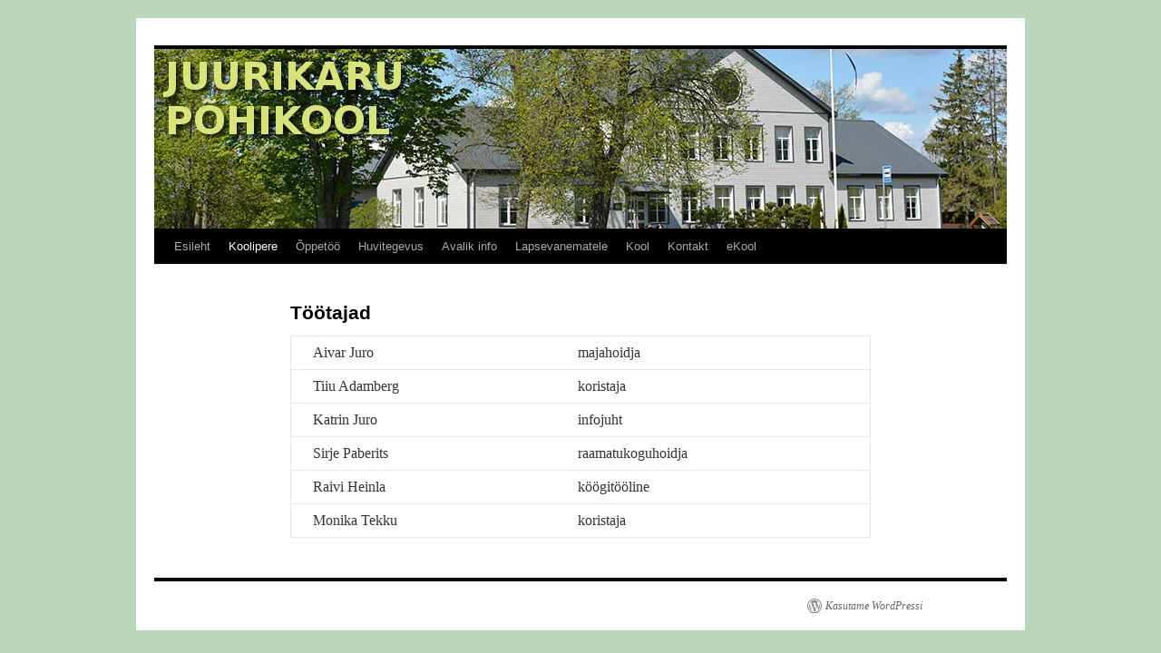

--- FILE ---
content_type: application/javascript
request_url: https://juurikaru.edu.ee/wp-content/plugins/wp-datepicker/js/i18n/datepicker-et.js?ver=6.9
body_size: 464
content:
/* Estonian initialisation for the jQuery UI date picker plugin. */
/* Written by Mart Sõmermaa (mrts.pydev at gmail com). */
if(typeof jQuery.datepicker!='undefined'){
( function( factory ) {
	if ( typeof define === "function" && define.amd ) {

		// AMD. Register as an anonymous module.
		define( [ "../widgets/datepicker" ], factory );
	} else {

		// Browser globals
		factory( jQuery.datepicker );
	}
}( function( datepicker ) {

datepicker.regional.et = {
	closeText: "Sulge",
	prevText: "Eelnev",
	nextText: "Järgnev",
	currentText: "Täna",
	monthNames: [ "Jaanuar","Veebruar","Märts","Aprill","Mai","Juuni",
	"Juuli","August","September","Oktoober","November","Detsember" ],
	monthNamesShort: [ "Jaan", "Veebr", "Märts", "Apr", "Mai", "Juuni",
	"Juuli", "Aug", "Sept", "Okt", "Nov", "Dets" ],
	dayNames: [
		"Pühapäev",
		"Esmaspäev",
		"Teisipäev",
		"Kolmapäev",
		"Neljapäev",
		"Reede",
		"Laupäev"
	],
	dayNamesShort: [ "Pühap", "Esmasp", "Teisip", "Kolmap", "Neljap", "Reede", "Laup" ],
	dayNamesMin: [ "P","E","T","K","N","R","L" ],
	weekHeader: "näd",
	dateFormat: "dd.mm.yy",
	firstDay: 1,
	isRTL: false,
	showMonthAfterYear: false,
	yearSuffix: "" };
datepicker.setDefaults( datepicker.regional.et );

return datepicker.regional.et;

} ) );
}


--- FILE ---
content_type: text/plain
request_url: https://www.google-analytics.com/j/collect?v=1&_v=j102&a=2045471366&t=pageview&_s=1&dl=https%3A%2F%2Fjuurikaru.edu.ee%2Fkoolipere%2Ftootajad%2F&ul=en-us%40posix&dt=T%C3%B6%C3%B6tajad%20%7C&sr=1280x720&vp=1280x720&_u=YGBAgUABAAAAACAAI~&jid=2038731354&gjid=1067362228&cid=417487720.1769020246&tid=UA-69627915-1&_gid=582745271.1769020246&_slc=1&z=645218633
body_size: -450
content:
2,cG-GCGZ3CEHHL